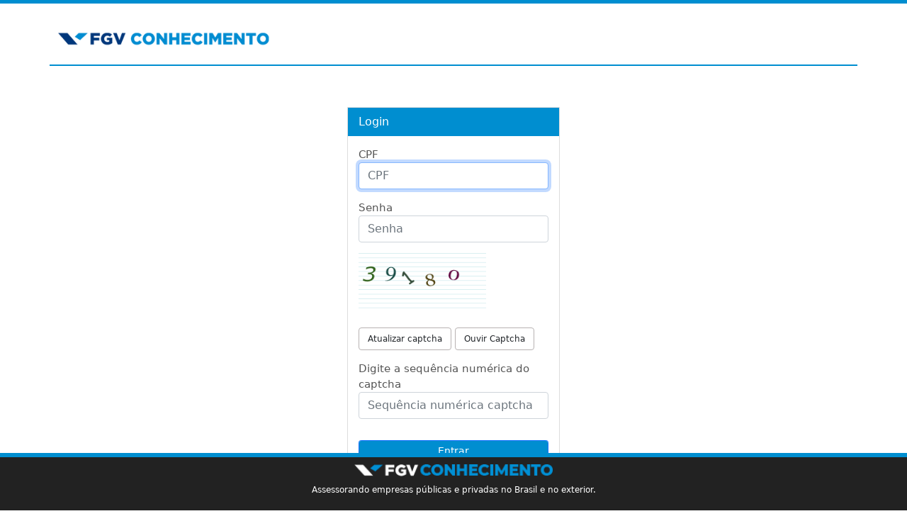

--- FILE ---
content_type: text/html; charset=utf-8
request_url: https://www50.fgv.br/recursos/Login.aspx?key=gEfb7E0IWM8=&t=34
body_size: 75714
content:


<!DOCTYPE html PUBLIC "-//W3C//DTD XHTML 1.0 Transitional//EN" "http://www.w3.org/TR/xhtml1/DTD/xhtml1-transitional.dtd">
<html xmlns="http://www.w3.org/1999/xhtml">
<head><meta http-equiv="content-type" content="text/html; charset=UTF-8" /><meta name="viewport" content="width=device-width, initial-scale=1.0" /><meta name="author" content="FGV" /><meta http-equiv="content-language" content="pt-br" /><meta name="description" content="Inscrições online FGV" /><title>
	FGV Conhecimento - Concursos
</title><link rel="shortcut icon" href="images/favicon.ico" /><link rel="icon" href="images/favicon.ico" type="image/ico" /><link href="css/bootstrap.min.css" rel="stylesheet" type="text/css" /><link href="css/style.css" rel="stylesheet" type="text/css" />
    
    <!--[if IE 6]>
        <link rel="stylesheet" type="text/css" href="css/ie/out6.css" />
    <![endif]-->

    <script type="text/jscript">
           (function (i, s, o, g, r, a, m) {
               i['GoogleAnalyticsObject'] = r; i[r] = i[r] || function () {
                   (i[r].q = i[r].q || []).push(arguments)
               }, i[r].l = 1 * new Date(); a = s.createElement(o),
  m = s.getElementsByTagName(o)[0]; a.async = 1; a.src = g; m.parentNode.insertBefore(a, m)
           })(window, document, 'script', 'https://www.google-analytics.com/analytics.js', 'ga');

           ga('create', 'UA-98887901-1', 'auto');
           ga('send', 'pageview');

    </script>

    
    

    <script>
        function play() {
            var x = document.getElementById("idAudio");
            x.play();
        }
    </script>

</head>
<body>
    <nav class="navbar nav-default navbar-top ">
        <div class="container top">
            <div class="navbar-header">
                <div class="pad-t-5">
                    <img src="images/topo4.png" class="logo-top" />
                </div>
                <div class="clearfix"></div>
            </div>
        </div>
    </nav>
    
    <div id="container" class="container">
        <div class="clearfix"></div>
        <div id="topo">
        </div>
        <div id="conteudo" >
            <script src="js/jquery-2.1.1.min.js" type="text/javascript"></script>
            <script src="js/bootstrap.min.js" type="text/javascript"></script>
            <script src="js/jquery.mask.min.js" type="text/javascript"></script>
            
            <form method="post" action="./Login.aspx?key=gEfb7E0IWM8%3d&amp;t=34" id="form1">
<div class="aspNetHidden">
<input type="hidden" name="__EVENTTARGET" id="__EVENTTARGET" value="" />
<input type="hidden" name="__EVENTARGUMENT" id="__EVENTARGUMENT" value="" />
<input type="hidden" name="__VIEWSTATE" id="__VIEWSTATE" value="/[base64]/NStu9lLHbPy4nhOuR+j14eRYK6/a0=" />
</div>

<script type="text/javascript">
//<![CDATA[
var theForm = document.forms['form1'];
if (!theForm) {
    theForm = document.form1;
}
function __doPostBack(eventTarget, eventArgument) {
    if (!theForm.onsubmit || (theForm.onsubmit() != false)) {
        theForm.__EVENTTARGET.value = eventTarget;
        theForm.__EVENTARGUMENT.value = eventArgument;
        theForm.submit();
    }
}
//]]>
</script>


<script src="/recursos/WebResource.axd?d=T8EawHp-RMnJruHKaePo0FRnF62RDExiq3lrM9U5ohY3RDiUf2cAjwL3OZWiAmja5lytwqXpYdLXW7h2lcuTOqlG_QDYgE4D81ORLGW_EUY1&amp;t=638901433900000000" type="text/javascript"></script>


<script src="/recursos/ScriptResource.axd?d=1WdEV497m6rxZdlhgPYYQ-ccqNfU-tU0F50Gp91iWGJ_GYgvqM7M_OQ3yYXRCx4jYZe6LADFpFRWIv9KrKXbbRpMTHbe3CrxkjdDOEgDd0ZH-ny7wH8ls6n2awW9RQrAniOLqPO6oDwSlZXVqPw_lg2&amp;t=7c776dc1" type="text/javascript"></script>
<script type="text/javascript">
//<![CDATA[
if (typeof(Sys) === 'undefined') throw new Error('ASP.NET Ajax client-side framework failed to load.');
//]]>
</script>

<script src="/recursos/ScriptResource.axd?d=IGzekvstiQjx20hS1bEmaPEM2DBTQISXu-FkxeK6ccC5jRdoAYDVV7zjV53gvxmMYbnJ5FN0741W91qM_ABhDGuDQsWufmNQMoaZU9bfYlTBYLeSI1vYTWN94b1kc0hLO1uKJFgP7GxpvxcOrDUkXQ2&amp;t=7c776dc1" type="text/javascript"></script>
<div class="aspNetHidden">

	<input type="hidden" name="__VIEWSTATEGENERATOR" id="__VIEWSTATEGENERATOR" value="DCC50123" />
	<input type="hidden" name="__EVENTVALIDATION" id="__EVENTVALIDATION" value="/wEdAAcZ2XfsEL3PSf6D3Kyshwgc1YzBi/v72U3i/iPEshIfWPYuJ84xN8rnDqaBemzuTFl3cjbgzx7V/wJZSJIicgc/h5A0CffXRJN71i+rkVjE8mIFQnYRY/+e7A9bBlu7chh9RDJkI/YjN9PU9f+IsO+0me/fomU83VpzdKrqTQZ+QbfY9RDwHDrltnTr5djbeUo=" />
</div>
                
    
    <script type="text/javascript">
//<![CDATA[
Sys.WebForms.PageRequestManager._initialize('ctl00$ContentPlaceHolder1$ScriptManager1', 'form1', [], [], [], 90, 'ctl00');
//]]>
</script>


    <audio controls autobuffer id="idAudio" style="display:none">
       <source id="auds"  />
    </audio>

    <div class="row marg-b-100">
    <center>
            
     </center>
     
        <table id="ContentPlaceHolder1_Login1" class="loginPanel" cellspacing="0" cellpadding="0" style="border-collapse:collapse;">
	<tr>
		<td>
                <div class="login-panel panel panel-default log-in col-md-12">
                    <div class="panel-heading c">
                        <h3 class="panel-title">Login </h3>
                    </div>
                    <div class="panel-body">
                        <form role="form">
                            <fieldset>
                                <div class="form-group">
                                    <label>CPF</label>
                                    <input name="ctl00$ContentPlaceHolder1$Login1$UserName" type="text" id="ContentPlaceHolder1_Login1_UserName" class="form-control cpf" placeholder="CPF" autofocus="" required="" />
                                </div>
                                <div class="form-group">
                                    <label>Senha</label>
                                    <input name="ctl00$ContentPlaceHolder1$Login1$Password" type="password" id="ContentPlaceHolder1_Login1_Password" class="form-control" placeholder="Senha" required="" />
                                </div>

                                <div id="ContentPlaceHolder1_Login1_pnCaptcha">
			
                                   <input type="hidden" name="ctl00$ContentPlaceHolder1$Login1$hfCaptcha" id="hfCaptcha" value="[data-uri]" />
                                    <div class="form-group col-md-12">
                                      <div class="row">
                                          <div class="col-md-12 justify-content-center" style="padding:0 !important;">
                                              <img id="ContentPlaceHolder1_Login1_imgRecaptcha" src="[data-uri]" style="height:80px;width:180px;margin-bottom: 10px;" />
                                              <div class="form-group" style="margin-top: 10px;">
                                              </div>
                                              <div class="form-group" style="margin-top: 10px;">
                                                  <a id="ContentPlaceHolder1_Login1_lnkAtualizarCaptcha" class="btn btn-default" href="javascript:__doPostBack(&#39;ctl00$ContentPlaceHolder1$Login1$lnkAtualizarCaptcha&#39;,&#39;&#39;)" style="font-size:12px;">Atualizar captcha</a>
                                      
                                                  <button id="botao" type="button" class="play btn btn-default" onclick="play()" style="font-size: 12px;">Ouvir Captcha</button>
                                                  
                                                  
                                              </div>
                                              <div class="form-group" style="margin-top: 10px;">
                                                  <span id="ContentPlaceHolder1_Login1_Label1" class="control-label">Digite a sequência numérica do captcha</span><br />
                                                  <input name="ctl00$ContentPlaceHolder1$Login1$txtConfirmCaptcha" type="text" id="txtConfirmCaptcha" class="form-control" placeholder="Sequência numérica captcha" />
                                                  <center><span id="ContentPlaceHolder1_Login1_lbAviso" style="color:Red;"></span></center>
                                              </div>
                                          </div>
                                       </div>
                                    </div>
                                
		</div>

                                <input type="submit" name="ctl00$ContentPlaceHolder1$Login1$Button1" value="Entrar" id="ContentPlaceHolder1_Login1_Button1" class="btn btn-sm btn-primary form-control" />
                            </fieldset>                
                        </form>
                    </div>
                    <div class="panel-footer c">


                        
                        <div class="clearfix"></div>
                    </div>
                </div>

            </td>
	</tr>
</table>
    </div>

   <script>
       let aud = document.getElementById('auds');
       aud.src = document.getElementById('hfCaptcha').value;
   </script>


            </form>
            <script src="js/global.js" type="text/javascript"></script>
        </div>                
    </div>

    <div class="footer navbar fixed-bottom navbar-dark">
        <div class="container">
          <div class="col-md-12 col-sm-12">            
              <center><img alt="Logotipo" src="images/logo-footer.png" class="logoFooter" style="width:280px;" /></center>
              <p class="text-center" style="margin-bottom: 0px;">Assessorando empresas públicas e privadas no Brasil e no exterior.</p>
          </div>
        </div>
    </div>


    
</body>
</html>


--- FILE ---
content_type: text/css
request_url: https://www50.fgv.br/recursos/css/style.css
body_size: -515
content:
body 
{
    color:#555 !important;
    font-size: 15px !important;
    margin:0 !important;
}

.linhaTop {
    background: none repeat scroll 0 0 #008ed0;
    display: block;
    height: 5px;
    width: 100%;
}
.log-in{margin: 50px auto;max-width: 340px;padding: 0;border-radius: 0;width: 100%;}
.loginPanel{margin:0 auto;max-width: 300px;width: 100%;}

.marg-t-0{margin-top:0;}
.marg-t-5{margin-top:5px;}
.marg-t-10{margin-top:10px;}
.marg-t-15{margin-top:15px;}
.marg-t-20{margin-top:20px;}
.marg-t-25{margin-top:25px;}
.marg-t-30{margin-top:30px;}

.marg-b-0{ margin-bottom:0;}
.marg-b-5{ margin-bottom:5px;}
.marg-b-10{margin-bottom:10px;}
.marg-b-15{margin-bottom:15px;}
.marg-b-20{margin-bottom:20px;}
.marg-b-25{margin-bottom:25px;}
.marg-b-30{margin-bottom:30px;}
.marg-b-40{margin-bottom:40px;}
.marg-b-50{margin-bottom:50px;}
.marg-b-60{margin-bottom:60px;}
.marg-b-70{margin-bottom:70px;}
.marg-b-80{margin-bottom:80px;}
.marg-b-90{margin-bottom:90px;}
.marg-b-100{margin-bottom:100px;}

.marg-l-0{ margin-left:0;}
.marg-l-5{ margin-left:5px;}
.marg-l-10{margin-left:10px;}
.marg-l-15{margin-left:15px;}
.marg-l-20{margin-left:20px;}
.marg-l-25{margin-left:25px;}
.marg-l-30{margin-left:30px;}

.marg-r-0{ margin-right:0;}
.marg-r-5{ margin-right:5px;}
.marg-r-10{margin-right:10px;}
.marg-r-15{margin-right:15px;}
.marg-r-20{margin-right:20px;}
.marg-r-25{margin-right:25px;}
.marg-r-30{margin-right:30px;}

.pad-t-5{padding-top:5px;}

.container.l{margin-top: 85px;}
.container.top{border-bottom: 2px solid #008ed0;}

.nav-default{border-top:5px solid #008ED0;}
.logo-top{padding: 25px 0;width: 300px;}
.panel-heading.c{background-color:#008ED0 !important;border-radius:0 !important;color:#FFF !important;}

.btn-primary{background-color:#008ED0;}

.footer{background-color:#222222;border-top:6px solid #008ED0;padding:10px 0;}
.footer img{margin:0 auto;}
.footer p{color:#fff;padding: 10px 0;font-size: 12px;}
.panel-footer{background-color:#fff;}

.line-gray{height: 10px;
background-color: #EEEEEE;
clear: both;}
.header-menu{}
.line-blue{background: url("../images/fundo_h3.png") repeat-x scroll left top transparent;padding-bottom: 20px;}

footer .container{background-color:#222222;border-top:6px solid #008ED0;padding:10px 0;}
footer .container img{margin:0 auto;}
footer .container p{color:#fff;padding: 10px 0;font-size: 12px;}

.table th{background-color:#008ED0 !important;color:#fff !important;}
.pagination td span{border-right: 1px solid #aaa;padding: 3px 8px;font-weight:bold;}
.pagination td a{padding: 3px 8px;border-right:1px solid #aaa;}
.pagination td a:hover{background-color:#ccc;}
.bold{font-weight:bold;}
.table.c td{border: 0;}

.h-title{float:left;margin:0;}

.border-t-gray{border-top:1px solid #eee;}

.text-red, .text-danger{color: #f00;}

.table-striped > tbody > tr:nth-of-type(2n+1){background-color: #eaeae7;}

.table>tbody>tr>td, .table>tbody>tr>th, .table>tfoot>tr>td, .table>tfoot>tr>th, .table>thead>tr>td, .table>thead>tr>th {
    padding: 8px;
    line-height: 1.42857143;
    vertical-align: top;
    border-top: 1px solid #ddd;
}

.table>:not(caption)>*>* {
    padding: .5rem .5rem;
    background-color: var(--bs-table-bg);
    border-bottom-width: 0px;
    box-shadow: inset 0 0 0 0px var(--bs-table-accent-bg);
}

a {
  text-decoration: none !important;
}

a:hover {
  text-decoration: underline !important;
}


--- FILE ---
content_type: application/javascript
request_url: https://www50.fgv.br/recursos/js/global.js
body_size: -1543
content:
$(".cpf").mask("999.999.999-99");
$(".ddd").mask("(99)");
$(".cep").mask("99999-999");
$(".cnpj").mask("99.999.999/9999-99");
$(".cpf").mask("999.999.999-99");
$(".hora").mask("99:99");
$(".data").mask("99/99/9999");
$(".mes-ano").mask("99/9999");
$(".ano-mes").mask("9999/99");
$(".only-phone").mask("99999-9999");

function Loading(exibir) {
    if (exibir == "S") {
        $("#modalLoad").modal('show');
    }
    else $("#modalLoad").modal('hide');
}

$(".block-paste").bind('paste', function (e) {
    e.preventDefault();
});

--- FILE ---
content_type: text/plain
request_url: https://www.google-analytics.com/j/collect?v=1&_v=j102&a=768740096&t=pageview&_s=1&dl=https%3A%2F%2Fwww50.fgv.br%2Frecursos%2FLogin.aspx%3Fkey%3DgEfb7E0IWM8%3D%26t%3D34&ul=en-us%40posix&dt=FGV%20Conhecimento%20-%20Concursos&sr=1280x720&vp=1280x720&_u=IEBAAEABAAAAACAAI~&jid=174272703&gjid=1215860959&cid=1562933649.1766251628&tid=UA-98887901-1&_gid=1892184307.1766251628&_r=1&_slc=1&z=683427447
body_size: -448
content:
2,cG-4WMX7Y8KXB